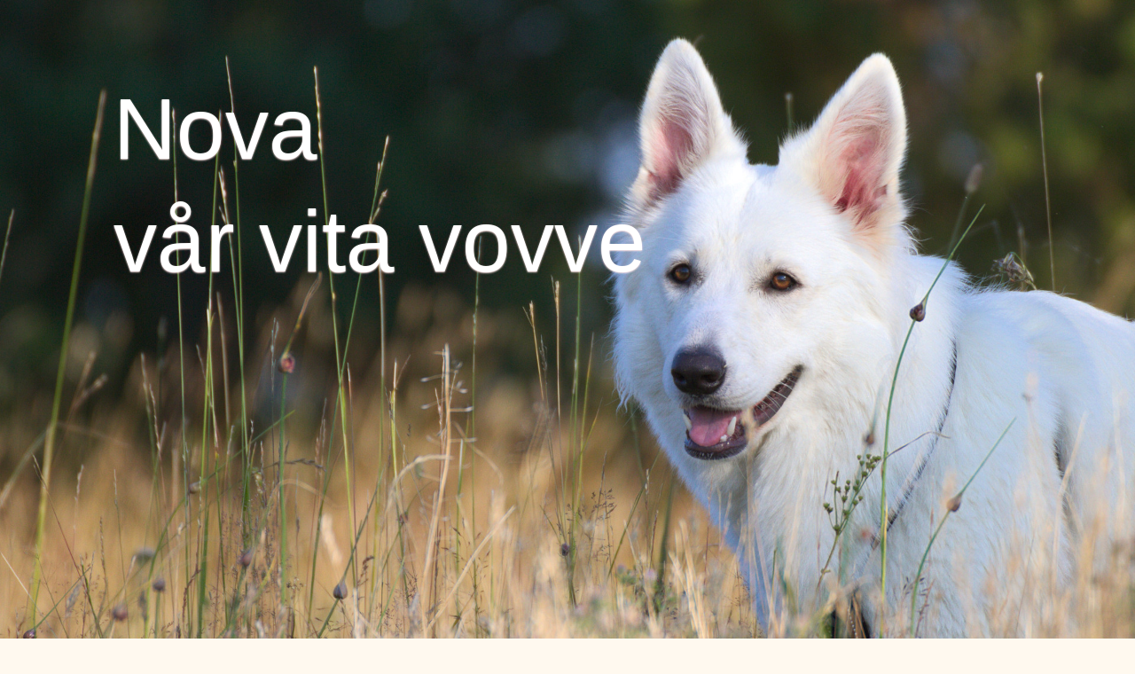

--- FILE ---
content_type: text/html; charset=utf-8
request_url: https://nova.nimell.com/
body_size: 3532
content:
<!doctype html>
<html lang="sv">


<head>
<meta http-equiv="Content-type" content="text/html; charset=utf-8">
<meta name="viewport" content="width=device-width, initial-scale=1.0">
<meta name="keywords" content="">
<meta name="description" content="">
<title>Blogg | Nova - vår vita vovve</title>
<link rel="shortcut icon" href="https://static-nova.nimell.eu/file/nova-nimell/images/favicon.ico">


<link rel="alternate" type="application/rss+xml" title="RSS" href="blog/feeds/rss/index.html">
<link rel="alternate" type="application/atom+xml" title="Atom" href="blog/feeds/atom/index.html">




<link rel="stylesheet" href="https://static-nova.nimell.eu/file/nova-nimell/css/bootstrap.css">
<link rel="stylesheet" href="https://static-nova.nimell.eu/file/nova-nimell/css/mezzanine.css">
<link rel="stylesheet" href="https://static-nova.nimell.eu/file/nova-nimell/css/base.css">
<link rel="stylesheet" href="https://static-nova.nimell.eu/file/nova-nimell/css/viewer.css">




<script src="https://static-nova.nimell.eu/file/nova-nimell/js/jquery-1.11.3.min.js"></script>
<script src="https://static-nova.nimell.eu/file/nova-nimell/js/bootstrap.js"></script>
<script src="https://static-nova.nimell.eu/file/nova-nimell/js/bootstrap-extras.js"></script>
<script src="https://static-nova.nimell.eu/file/nova-nimell/js/modernizr.js"></script>
<script src="https://static-nova.nimell.eu/file/nova-nimell/js/viewer.js"></script>



<!--[if lt IE 9]>
<script src="https://static-nova.nimell.eu/file/nova-nimell/js/html5shiv.js"></script>
<script src="https://static-nova.nimell.eu/file/nova-nimell/js/respond.min.js"></script>
<![endif]-->


</head>

<body id="body">
	<div class="img-holder-content">
		<h1>Nova</h1>
		<h1>vår vita vovve</h1>
	</div>
	<div class="img-holder img-weighted-center" data-image="https://static-nova.nimell.eu/file/nova-nimell/images/IMG_8171cs.jpg" data-width="1920" data-height="1200" data-cover-ratio="0.8"></div>
<section>
<div class="ontop main-menu" id="stickyheader">
	<div id="main-menu-bg">
	<nav class="navbar navbar-default main-menu-color" role="navigation">
		<div class="container-fluid">
			<div class="navbar-header">
				<button type="button" class="navbar-toggle collapsed" data-toggle="collapse" data-target="#main-menu-collapse">
					<span class="sr-only">Toggle navigation</span>
					<span class="icon-bar"></span>
					<span class="icon-bar"></span>
					<span class="icon-bar"></span>
				</button>
				<a class="navbar-brand" href="index.html"><img class="circular" src="https://static-nova.nimell.eu/file/nova-nimell/images/nova_small.jpg" alt="Nova" />Nova</a>

			</div>
			

<div class="collapse navbar-collapse" id="main-menu-collapse">
	<ul class="nav navbar-nav">
		
			
			<li class="
				
				
				">
				<a href="utveckling/index.html#page-title">Utveckling</a>
			</li>
				
			
		
			
			<li class="
				
				
				">
				<a href="om/index.html#page-title">Om</a>
			</li>
				
			
		
	</ul>

	
<form action="https://nova.nimell.com/search/" class="navbar-form navbar-right" role="search">

<div class="form-group">
    <input class="form-control" placeholder="Sök" type="text" name="q" value="">
</div>



<input type="submit" class="btn btn-default" value="Sök">

</form>

</div>

		</div>
	</nav>
	</div>
</div>

<div class="wrapper">
<div class="container">





<h1></h1>

</div>

<div class="container">
<div class="row">

<div class="col-md-9 middle">
    


    



<div class="panel panel-default">
<div class="panel-body">


<h2>
    <a href="blog/nova-2013-04-12-2022-01-12/index.html#post-title">Nova, 2013-04-12 - 2022-01-12</a>
</h2>




<h6 class="post-meta">
    Postad av:
    
    <a href="blog/author/Edwin/index.html">Edwin</a>, 
    
    
    
    
    2022-01-15 12:57
</h6>







<p>Vi kommer alltid att sakna dig Nova. 💜</p>
<p><video width="100%" height="auto" class="post-content-img" src="https://static-nova.nimell.eu/file/nova-nimell/media/uploads/blog/Nova_-_12_Apr_2013_&ndash;_12_Jan_2022_silent.mov" poster="https://static.nova.nimell.com/media/uploads/blog/Nova_-_12_Apr_2013_%E2%80%93_12_Jan_2022_silent.jpg" preload="none" controls="controls"><object width="100%" height="auto" data="https://static-nova.nimell.eu/file/nova-nimell/grappelli/tinymce/jscripts/tiny_mce/plugins/media/moxieplayer.swf" type="application/x-shockwave-flash"><param name="src" value="https://static-nova.nimell.eu/file/nova-nimell/grappelli/tinymce/jscripts/tiny_mce/plugins/media/moxieplayer.swf" /><param name="flashvars" value="url=http%3A//static.nova.nimell.com/media/uploads/blog/Nova_-_12_Apr_2013_–_12_Jan_2022_silent.mov&amp;poster=http%3A//static.nova.nimell.com/media/uploads/blog/Nova_-_12_Apr_2013_%E2%80%93_12_Jan_2022_silent.jpg" /><param name="allowfullscreen" value="true" /><param name="allowscriptaccess" value="true" /></object></video></p>
<h1>En tr&ouml;tt Nova</h1>
<p>Efter att ha varit tr&ouml;tt i n&aring;gra dagar, och pl&ouml;tsligt tappat aptiten s&aring; konstateras det att Nova har tyv&auml;rr f&aring;tt livmoderinflammation.</p>
<p>&Auml;ven fast pyometra-operationen i sig gick bra, s&aring; var Nova fortfarande lite sm&aring;-tr&ouml;tt och hade hela tiden lite h&ouml;g temperatur, strax under feber, och n&aring;gra dagar efter f&ouml;rsta antibiotika-kuren efter operationen avslutats s&aring; blossar febern upp p&aring; nytt, varvid en ny bredare antibiotika-kur tillsammans med inflammations-d&auml;mpare s&auml;tts in.</p>
<p>Tyv&auml;rr hj&auml;lper inte heller detta, och den fj&auml;rde januari s&aring; tyder det mesta p&aring; malignt lymfom eller kanske autoimmun hemolytisk anemi efter f&ouml;rs&auml;mrade blodv&auml;rden och anemi. Nu s&auml;tts en tredje antibiotika in, tillsammans med glukokortikoider.</p>
<p>Tyv&auml;rr hj&auml;lper inte heller den sista kuren och Nova f&aring;r till sist somna in den 12 januari.</p>
<p></p>
<p><img class="post-content-img" src="https://static-nova.nimell.eu/file/nova-nimell/media/uploads/img_1109.jpg" alt="Tr&ouml;tt Nova" /> <img class="post-content-img" src="https://static-nova.nimell.eu/file/nova-nimell/media/uploads/img_1112.jpg" alt="Nova p&aring; veterin&auml;rbes&ouml;k" /> <img class="post-content-img" src="https://static-nova.nimell.eu/file/nova-nimell/media/uploads/img_1142.jpg" alt="Nova efter pyometra-operation" /> <img class="post-content-img" src="https://static-nova.nimell.eu/file/nova-nimell/media/uploads/img_1348.jpg" alt="Nova ett sista f&ouml;rs&ouml;k" /></p>



</div>

<div class="panel-footer nova-footer">
    
    
    <p>
    
	(
    
    <a href="blog/nova-2013-04-12-2022-01-12/index.html#comments">
        2 comments
    </a>
	
	)
    
    </p>
</div>

</div>

<div class="panel panel-default">
<div class="panel-body">


<h2>
    <a href="blog/grattis-nova-vitvarg-på-8-årsdagen/index.html#post-title">Grattis Nova Vitvarg på 8-årsdagen!</a>
</h2>




<h6 class="post-meta">
    Postad av:
    
    <a href="blog/author/Pysse/index.html">Pysse</a>, 
    
    
    
    
    2021-04-12 19:43
</h6>







<p><img src="https://static-nova.nimell.eu/file/nova-nimell/media/uploads/blog/nova_8%C3%A5r1.jpg" alt="" class="post-content-img" /></p>



</div>

<div class="panel-footer nova-footer">
    
    
    <p>
    
	(
    
    <a href="blog/grattis-nova-vitvarg-på-8-årsdagen/index.html#comments">
        0 comments
    </a>
	
	)
    
    </p>
</div>

</div>

<div class="panel panel-default">
<div class="panel-body">


<h2>
    <a href="blog/glad-påsk-2021/index.html#post-title">Glad Påsk 2021!</a>
</h2>




<h6 class="post-meta">
    Postad av:
    
    <a href="blog/author/Pysse/index.html">Pysse</a>, 
    
    
    
    
    2021-04-01 14:45
</h6>







<p>Du f&aring;r ta <em><strong>en</strong></em> bild! sa vitvargen.</p>
<p>Ok, svarade jag, Vi tar <em><strong>en</strong></em> bild.</p>
<p>Vill se bilden, sa vitvargen.</p>
<p>Visade bilden.</p>
<p><img class="post-content-img" src="https://static-nova.nimell.eu/file/nova-nimell/media/uploads/blog/nova_p%C3%A5sk1.jpg" alt="" /></p>
<p>Hm...ganska bra bild. Om jag f&aring;r ett kex f&aring;r du ta en bild till.</p>
<p>Klart vitvargen fick ett kex!</p>
<p><img class="post-content-img" src="https://static-nova.nimell.eu/file/nova-nimell/media/uploads/blog/nova_p%C3%A5sk2.jpg" alt="" /></p>
<p>Glad P&aring;sk</p>
<p>&ouml;nskar Nova Vitvarg</p>
<p></p>
<p></p>
<p></p>



</div>

<div class="panel-footer nova-footer">
    
    
    <p>
    
	(
    
    <a href="blog/glad-påsk-2021/index.html#comments">
        0 comments
    </a>
	
	)
    
    </p>
</div>

</div>

<div class="panel panel-default">
<div class="panel-body">


<h2>
    <a href="blog/nästan-vår/index.html#post-title">Nästan vår!</a>
</h2>




<h6 class="post-meta">
    Postad av:
    
    <a href="blog/author/Pysse/index.html">Pysse</a>, 
    
    
    
    
    2021-03-23 20:19
</h6>







<p>&Auml;ntligen kan vi sitta ute och fika! Nova v&auml;ntar p&aring; att f&aring; knycka mattes handske!</p>
<p><img class="post-content-img" src="https://static-nova.nimell.eu/file/nova-nimell/media/uploads/blog/nova_fika_small.jpg" alt="" /></p>



</div>

<div class="panel-footer nova-footer">
    
    
    <p>
    
	(
    
    <a href="blog/nästan-vår/index.html#comments">
        0 comments
    </a>
	
	)
    
    </p>
</div>

</div>

<div class="panel panel-default">
<div class="panel-body">


<h2>
    <a href="blog/antligen-sno/index.html#post-title">Äntligen snö...</a>
</h2>




<h6 class="post-meta">
    Postad av:
    
    <a href="blog/author/Pysse/index.html">Pysse</a>, 
    
    
    
    
    2018-01-20 13:11
</h6>







<p><img class="post-content-img" src="https://static-nova.nimell.eu/file/nova-nimell/media/uploads/blog_uploads/nova_sno1.jpg" alt="" /></p>



</div>

<div class="panel-footer nova-footer">
    
    
    <ul class="list-inline tags">
    Etiketter:
    <li><a href="blog/tag/sno/index.html" class="tag">snö</a></li>
    </ul>
    
    <p>
    
	(
    
    <a href="blog/antligen-sno/index.html#comments">
        0 comments
    </a>
	
	)
    
    </p>
</div>

</div>





<ul class="pagination">

<li class="page-info">
    <span>Sida 1 av 32</span>
</li>
<li class="prev previous disabled">
    <a>&larr;</a>
</li>

<li class="active">
    <a href="page-1.html">1</a>
</li>

<li>
    <a href="page-2.html">2</a>
</li>

<li>
    <a href="page-3.html">3</a>
</li>

<li>
    <a href="page-4.html">4</a>
</li>

<li>
    <a href="page-5.html">5</a>
</li>

<li>
    <a href="page-6.html">6</a>
</li>

<li>
    <a href="page-7.html">7</a>
</li>

<li>
    <a href="page-8.html">8</a>
</li>

<li>
    <a href="page-9.html">9</a>
</li>

<li>
    <a href="page-10.html">10</a>
</li>

<li class="next">
    <a href="page-2.html">&rarr;</a>
</li>

</ul>






</div>

<div class="fixed-sidebar col-md-3 right">
    
    


    
    <div class="panel panel-default">
    <div class="panel-body">
    





<h3>Nya poster</h3>
<ul class="list-unstyled recent-posts">

<li>
    <a href="blog/nova-2013-04-12-2022-01-12/index.html">
        
    Nova, 2013-04-12 - 2022-01-12
    </a>
</li>

<li>
    <a href="blog/grattis-nova-vitvarg-på-8-årsdagen/index.html">
        
    Grattis Nova Vitvarg på 8-årsdagen!
    </a>
</li>

<li>
    <a href="blog/glad-påsk-2021/index.html">
        
    Glad Påsk 2021!
    </a>
</li>

<li>
    <a href="blog/nästan-vår/index.html">
        
    Nästan vår!
    </a>
</li>

<li>
    <a href="blog/antligen-sno/index.html">
        
    Äntligen snö...
    </a>
</li>

</ul>






<h3>Etiketter</h3>
<ul class="list-inline tag-cloud">

<li>
    <a href="blog/tag/norge/index.html"
        class="tag-weight-3">norge</a>
    (4)
</li>

<li>
    <a href="blog/tag/langvatnet/index.html"
        class="tag-weight-1">langvatnet</a>
    (1)
</li>

<li>
    <a href="blog/tag/slottshagen/index.html"
        class="tag-weight-4">slottshagen</a>
    (6)
</li>

<li>
    <a href="blog/tag/student/index.html"
        class="tag-weight-1">student</a>
    (1)
</li>

<li>
    <a href="blog/tag/midsommar/index.html"
        class="tag-weight-1">midsommar</a>
    (1)
</li>

<li>
    <a href="blog/tag/krans/index.html"
        class="tag-weight-1">krans</a>
    (1)
</li>

<li>
    <a href="blog/tag/rallylydnad/index.html"
        class="tag-weight-2">rallylydnad</a>
    (2)
</li>

<li>
    <a href="blog/tag/vesteralen-1/index.html"
        class="tag-weight-3">vesterålen</a>
    (4)
</li>

<li>
    <a href="blog/tag/sno/index.html"
        class="tag-weight-1">snö</a>
    (1)
</li>

</ul>






<h3>Arkiv</h3>

    
        
        <h6>2022</h6><ul class="list-unstyled">
    
    <li><a href="blog/archive/2022/1/index.html"
        >januari</a> (1)</li>

    
        </ul>
        <h6>2021</h6><ul class="list-unstyled">
    
    <li><a href="blog/archive/2021/4/index.html"
        >april</a> (2)</li>

    
    <li><a href="blog/archive/2021/3/index.html"
        >mars</a> (1)</li>

    
        </ul>
        <h6>2018</h6><ul class="list-unstyled">
    
    <li><a href="blog/archive/2018/1/index.html"
        >januari</a> (1)</li>

    
        </ul>
        <h6>2017</h6><ul class="list-unstyled">
    
    <li><a href="blog/archive/2017/8/index.html"
        >augusti</a> (1)</li>

    
        </ul>
        <h6>2016</h6><ul class="list-unstyled">
    
    <li><a href="blog/archive/2016/6/index.html"
        >juni</a> (1)</li>

    
    <li><a href="blog/archive/2016/2/index.html"
        >februari</a> (1)</li>

    
    <li><a href="blog/archive/2016/1/index.html"
        >januari</a> (1)</li>

    
        </ul>
        <h6>2015</h6><ul class="list-unstyled">
    
    <li><a href="blog/archive/2015/12/index.html"
        >december</a> (1)</li>

    
    <li><a href="blog/archive/2015/9/index.html"
        >september</a> (2)</li>

    
    <li><a href="blog/archive/2015/5/index.html"
        >maj</a> (1)</li>

    
    <li><a href="blog/archive/2015/4/index.html"
        >april</a> (2)</li>

    
    <li><a href="blog/archive/2015/3/index.html"
        >mars</a> (1)</li>

    
    <li><a href="blog/archive/2015/1/index.html"
        >januari</a> (1)</li>

    
        </ul>
        <h6>2014</h6><ul class="list-unstyled">
    
    <li><a href="blog/archive/2014/11/index.html"
        >november</a> (1)</li>

    
    <li><a href="blog/archive/2014/10/index.html"
        >oktober</a> (1)</li>

    
    <li><a href="blog/archive/2014/7/index.html"
        >juli</a> (1)</li>

    
    <li><a href="blog/archive/2014/6/index.html"
        >juni</a> (2)</li>

    
    <li><a href="blog/archive/2014/5/index.html"
        >maj</a> (3)</li>

    
    <li><a href="blog/archive/2014/4/index.html"
        >april</a> (5)</li>

    
    <li><a href="blog/archive/2014/3/index.html"
        >mars</a> (4)</li>

    
    <li><a href="blog/archive/2014/2/index.html"
        >februari</a> (6)</li>

    
    <li><a href="blog/archive/2014/1/index.html"
        >januari</a> (9)</li>

    
        </ul>
        <h6>2013</h6><ul class="list-unstyled">
    
    <li><a href="blog/archive/2013/12/index.html"
        >december</a> (16)</li>

    
    <li><a href="blog/archive/2013/11/index.html"
        >november</a> (15)</li>

    
    <li><a href="blog/archive/2013/10/index.html"
        >oktober</a> (19)</li>

    
    <li><a href="blog/archive/2013/9/index.html"
        >september</a> (25)</li>

    
    <li><a href="blog/archive/2013/8/index.html"
        >augusti</a> (6)</li>

    
    <li><a href="blog/archive/2013/7/index.html"
        >juli</a> (17)</li>

    
    <li><a href="blog/archive/2013/6/index.html"
        >juni</a> (9)</li>

</ul>









<h3>Flöden</h3>




    <a href="blog/feeds/rss/index.html">RSS</a> /
    <a href="blog/feeds/atom/index.html">Atom</a>




    </div>
    </div>
</div>

</div>
</div>











</div>
</section>


<script src="https://static-nova.nimell.eu/file/nova-nimell/js/jquery.imageScroll.js"></script>
<script src="https://static-nova.nimell.eu/file/nova-nimell/js/echo.js"></script>
<script src="https://static-nova.nimell.eu/file/nova-nimell/js/main.js"></script>

<script defer src="https://static.cloudflareinsights.com/beacon.min.js/vcd15cbe7772f49c399c6a5babf22c1241717689176015" integrity="sha512-ZpsOmlRQV6y907TI0dKBHq9Md29nnaEIPlkf84rnaERnq6zvWvPUqr2ft8M1aS28oN72PdrCzSjY4U6VaAw1EQ==" data-cf-beacon='{"version":"2024.11.0","token":"788ee53378e44af8aa9c08d13afd7343","r":1,"server_timing":{"name":{"cfCacheStatus":true,"cfEdge":true,"cfExtPri":true,"cfL4":true,"cfOrigin":true,"cfSpeedBrain":true},"location_startswith":null}}' crossorigin="anonymous"></script>
</body>
</html>


--- FILE ---
content_type: text/css
request_url: https://static-nova.nimell.eu/file/nova-nimell/css/base.css
body_size: -27
content:
html, body, section {
	padding: 0px;
	margin: 0px;
	background-color: #FFF9EF;
}

.circular {
	margin: -10px 20px -10px 0;
	width: 32px;
	height: 32px;
	border-radius: 16px;
	-webkit-border-radius: 16px;
		-moz-border-radius: 16px;
}

.img-holder-content {
	position: absolute;
	top: 10%;
	left: 10%;
	width: 50%;
	z-index: 1;
}

.post-content-img {
    max-width: 100%;
}

span.plugin_picture img {
    max-width: 100%;
}

#stickyheader {
	z-index: 3;
	width: 100%;
    margin-bottom: -90px;
}

#post-title {
    padding-top: 1.5em;
}

section .wrapper {
    padding-top: 90px;
}

.panel.panel-default {
	background-color: #fdfaf6;
}

.panel-footer.nova-footer {
    background-color: #fdfaf6;
}

.nova-comment {
    background-color: #fdfaf6;
}


@media (min-width: 60.01em) {
	.img-holder-content h1 {
		font-size: 7em;
		color: #fff;
		text-shadow: 0px 1px 2px rgba(255, 230, 230, 1);
	}
	.main-menu nav.main-menu-color {
		position: relative;
		width: 100%;
		height: 100%;
		z-index: 100 !important;
		background-color: rgba(255, 255, 255, 0.4);
	}
}

@media (max-width: 60em) {
	.img-holder-content h1 {
		font-size: 4em;
		color: #fff;
		text-shadow: 0px 1px 2px rgba(255, 230, 230, 1);
	}
	.main-menu nav.main-menu-color {
		position: relative;
		width: 100%;
		height: 100%;
		z-index: 100 !important;
		background-color: rgba(255, 255, 255, 0.8);
	}
}
@media (max-width: 30em) {
	.img-holder-content h1 {
		font-size: 2em !important;
		color: #fff;
		text-shadow: 0px 1px 2px rgba(255, 230, 230, 1);
	}
	.main-menu nav.main-menu-color {
		position: relative;
		width: 100%;
		height: 100%;
		z-index: 100 !important;
		background-color: rgba(255, 255, 255, 0.8);
	}
}
@media (max-width: 60em) and (orientation: portrait) {
	.img-weighted-center img {
		right: 9%; 
	}
}

.clearfix:after {
     visibility: hidden;
     display: block;
     font-size: 0;
     content: " ";
     clear: both;
     height: 0;
     }
.clearfix { display: inline-block; }
/* start commented backslash hack \*/
* html .clearfix { height: 1%; }
.clearfix { display: block; }
/* close commented backslash hack */


--- FILE ---
content_type: text/javascript
request_url: https://static-nova.nimell.eu/file/nova-nimell/js/main.js
body_size: -33
content:
$( document ).ready(function() {
	var touch = Modernizr.touch;
	var is_safari = navigator.userAgent.indexOf("Safari") > -1;

	if (touch || is_safari) {
		$('.img-holder').imageScroll({
			touch: true
		});
	} else {
		$('.img-holder').imageScroll({
			touch: false
		});
	}

	echo.init({
		unload: true
	});

	var stickyHeaderTop = $('#stickyheader').offset().top;

	$(window).scroll(function(){
		if( $(window).scrollTop() > stickyHeaderTop ) {
				$('#stickyheader').css({position: 'fixed', top: '0px'});
		} else {
				$('#stickyheader').css({position: 'static', top: '0px', width: '100%'});
		}
		
		var scroll_t = ($(this).scrollTop()) / 100;
		if(scroll_t > 1) {
			scroll_t = 1;
		}
		if (screen.width >= 600) {
			if(scroll_t < 0.4) {
				scroll_t = 0.4;
			}
		} else {
			if(scroll_t < 0.8) {
				scroll_t = 0.8;
			}
		}
		$("nav.main-menu-color").css('background-color', 'rgba(255, 255, 255, ' + scroll_t + ')');
	});
});


--- FILE ---
content_type: text/javascript
request_url: https://static-nova.nimell.eu/file/nova-nimell/js/jquery.imageScroll.js
body_size: 2845
content:
/**
 * Parallax ImageScroll - jQuery plugin
 * Author: Peder A. Nielsen
 * Created date: 04.12.13
 * Updated date: 07.06.14
 * Version: 0.1.4
 * Company: Making Waves
 * Licensed under the MIT license
 */
;
(function (root, factory) {
    if (typeof define === 'function' && define.amd) {
        // AMD. Register as an anonymous module.
        define(['jquery'], factory);
    } else {
        // Browser globals
        factory(root.jQuery);
    }
}(this, function ($) {
    "use strict";

    var ImageScroll,
        defaults = {
            image: null,
            imageAttribute: 'image',
            holderClass: 'imageHolder',
            container: $('body'),
            speed: 0.2,
            coverRatio: 0.75,
            holderMinHeight: 200,
            extraHeight: 0,
            mediaWidth: 1600,
            mediaHeight: 900,
            parallax: true,
            touch: false
        },
        ImageScrollModernizr = {},
        docElement = document.documentElement,
        mod = 'imageScrollModernizr',
        modElem = document.createElement(mod),
        mStyle = modElem.style,
        omPrefixes = 'Webkit Moz O ms',
        cssomPrefixes = omPrefixes.split(' '),
        domPrefixes = omPrefixes.toLowerCase().split(' '),
        tests = {},
        $win = $(window),
        lastTickTime = 0,
        supportedFeature = '',
        transformProperty,
        injectElementWithStyles = function (rule, callback, nodes, testnames) {

            var style, ret, node, docOverflow,
                div = document.createElement('div'),
                body = document.body,
                fakeBody = body || document.createElement('body');

            if (parseInt(nodes, 10)) {
                while (nodes--) {
                    node = document.createElement('div');
                    node.id = testnames ? testnames[nodes] : mod + (nodes + 1);
                    div.appendChild(node);
                }
            }

            style = ['&#173;', '<style id="s', mod, '">', rule, '</style>'].join('');
            div.id = mod;
            (body ? div : fakeBody).innerHTML += style;
            fakeBody.appendChild(div);
            if (!body) {
                fakeBody.style.background = '';
                fakeBody.style.overflow = 'hidden';
                docOverflow = docElement.style.overflow;
                docElement.style.overflow = 'hidden';
                docElement.appendChild(fakeBody);
            }

            ret = callback(div, rule);
            if (!body) {
                fakeBody.parentNode.removeChild(fakeBody);
                docElement.style.overflow = docOverflow;
            } else {
                div.parentNode.removeChild(div);
            }

            return !!ret;

        };

    function is(obj, type) {
        return typeof obj === type;
    }

    function contains(str, substr) {
        return !!~('' + str).indexOf(substr);
    }

    function testProps(props, prefixed) {
        for (var i in props) {
            var prop = props[i];
            if (!contains(prop, "-") && mStyle[prop] !== undefined) {
                return prefixed == 'pfx' ? prop : true;
            }
        }
        return false;
    }

    function testDOMProps(props, obj, elem) {
        for (var i in props) {
            var item = obj[props[i]];
            if (item !== undefined) {

                if (elem === false) return props[i];

                if (is(item, 'function')) {
                    return item.bind(elem || obj);
                }

                return item;
            }
        }
        return false;
    }

    function testPropsAll(prop, prefixed, elem) {
        var ucProp = prop.charAt(0).toUpperCase() + prop.slice(1),
            props = (prop + ' ' + cssomPrefixes.join(ucProp + ' ') + ucProp).split(' ');

        if (is(prefixed, "string") || is(prefixed, "undefined")) {
            return testProps(props, prefixed);
        } else {
            props = (prop + ' ' + (domPrefixes).join(ucProp + ' ') + ucProp).split(' ');
            return testDOMProps(props, prefixed, elem);
        }
    }

    tests['csstransforms'] = function () {
        return !!testPropsAll('transform');
    };

    tests['csstransforms3d'] = function () {

        var ret = !!testPropsAll('perspective');

        if (ret && 'webkitPerspective' in docElement.style) {

            injectElementWithStyles('@media (transform-3d),(-webkit-transform-3d){#imageScrollModernizr{left:9px;position:absolute;height:3px;}}', function (node, rule) {
                ret = node.offsetLeft === 9 && node.offsetHeight === 3;
            });
        }
        return ret;
    };

    ImageScrollModernizr.prefixed = function (prop, obj, elem) {
        if (!obj) {
            return testPropsAll(prop, 'pfx');
        } else {
            return testPropsAll(prop, obj, elem);
        }
    };

    window.requestAnimationFrame = ImageScrollModernizr.prefixed('requestAnimationFrame', window) || function (callback, element) {
        var currTime = new Date().getTime();
        var timeToCall = Math.max(0, 16 - (currTime - lastTickTime));
        var id = window.setTimeout(function () {
                callback(currTime + timeToCall);
            },
            timeToCall);
        lastTickTime = currTime + timeToCall;
        return id;
    };

    if (tests['csstransforms3d']()) {
        supportedFeature = 'csstransforms3d';
    } else if (tests['csstransforms']()) {
        supportedFeature = 'csstransforms';
    }

    if (supportedFeature !== '') {
        transformProperty = ImageScrollModernizr.prefixed('transform');
    }

    ImageScroll = function (imageHolder, options) {
        return {
            init: function () {
                this.$imageHolder = $(imageHolder);
                this.settings = $.extend({}, defaults, options);
                this.image = this.$imageHolder.data(this.settings.imageAttribute) || this.settings.image;
                this.mediaWidth = this.$imageHolder.data('width') || this.settings.mediaWidth;
                this.mediaHeight = this.$imageHolder.data('height') || this.settings.mediaHeight;
                this.coverRatio = this.$imageHolder.data('cover-ratio') || this.settings.coverRatio;
                this.extraHeight = this.$imageHolder.data('extra-height') || this.settings.extraHeight;
                this.ticking = false;

                if (this.image) {
                    this.$scrollingElement = $('<img/>', {
                        src: this.image
                    });
                } else {
                    throw new Error('You need to provide either a data-img attr or an image option');
                }

                if (this.settings.touch === true) {
                    this.$scrollingElement.css({maxWidth: '100%'}).prependTo(this.$imageHolder);
                } else if (this.settings.parallax === true) {
                    this.$scrollerHolder = $('<div/>', {
                        html: this.$imageHolder.html()
                    }).css({
                        top: 0,
                        visibility: 'hidden',
                        position: 'fixed',
                        overflow: 'hidden'
                    }).addClass(this.settings.holderClass).prependTo(this.settings.container);
                    this.$imageHolder.css('visibility', 'hidden').empty();
                    this.$scrollingElement.css({position: 'absolute', visibility: 'hidden', maxWidth: 'none'}).prependTo(this.$scrollerHolder);
                } else {
                    this.$scrollerHolder = this.$imageHolder.css({overflow: 'hidden'});
                    this.$scrollingElement.css({position: 'relative', overflow: 'hidden'}).prependTo(this.$imageHolder);
                }

                if (this.settings.touch === false) {
                    this._adjustImgHolderHeights();
                    if (this.settings.parallax === true) {
                        this._updatePositions();
                    }
                    else {
                        this._updateFallbackPositions();
                    }
                    this._bindEvents();
                }
            },
            _adjustImgHolderHeights: function () {
                var winHeight = $win.height(),
                    winWidth = $win.width() - this.settings.container.offset().left,
                    imgHolderHeight = this.coverRatio * winHeight,
                    imgTopPos,
                    imgLeftPos,
                    fromY,
                    imgScrollingDistance,
                    travelDistance,
                    imgWidth,
                    imgHeight,
                    fakedImgHeight,
                    imageDiff;
                imgHolderHeight = (this.settings.holderMinHeight < imgHolderHeight ? Math.floor(imgHolderHeight) : this.settings.holderMinHeight) + this.extraHeight;
                fakedImgHeight = Math.floor(winHeight - (winHeight - imgHolderHeight) * this.settings.speed);
                imgWidth = Math.round(this.mediaWidth * (fakedImgHeight / this.mediaHeight));

                if (imgWidth >= winWidth) {
                    imgHeight = fakedImgHeight;
                } else {
                    imgWidth = winWidth;
                    imgHeight = Math.round(this.mediaHeight * (imgWidth / this.mediaWidth));
                }

                imageDiff = fakedImgHeight - imgHolderHeight;
                travelDistance = winHeight + imgHolderHeight;
                imgScrollingDistance = (((winHeight * 2) * (1 - this.settings.speed)) - imageDiff);
                imgTopPos = -((imageDiff / 2) + ((imgHeight - fakedImgHeight) / 2));
                imgLeftPos = Math.round((imgWidth - winWidth) * -0.5);
                fromY = imgTopPos - (imgScrollingDistance / 2);

                this.$scrollingElement.css({
                    height: imgHeight,
                    width: imgWidth
                });
                this.$imageHolder.height(imgHolderHeight);

                this.$scrollerHolder.css({
                    height: imgHolderHeight,
                    width: imgWidth
                });

                this.scrollingState = {
                    winHeight: winHeight,
                    fromY: fromY,
                    imgTopPos: imgTopPos,
                    imgLeftPos: imgLeftPos,
                    imgHolderHeight: imgHolderHeight,
                    imgScrollingDistance: imgScrollingDistance,
                    travelDistance: travelDistance,
                    holderDistanceFromTop: this.$imageHolder.offset().top - $win.scrollTop()
                };
            },
            _bindEvents: function () {
                var self = this;
                $win.on('resize', function (evt) {
                    self._adjustImgHolderHeights();
                    if (self.settings.parallax === true) {
                        self._requestTick();
                    } else {
                        self._updateFallbackPositions();
                    }
                });
                if (this.settings.parallax === true) {
                    $win.on('scroll', function (evt) {
                        self.scrollingState.holderDistanceFromTop = self.$imageHolder.offset().top - $win.scrollTop();
                        self._requestTick();
                    });
                }
            },
            _requestTick: function () {
                var self = this;
                if (!this.ticking) {
                    this.ticking = true;
                    requestAnimationFrame(function () {
                        self._updatePositions();
                    });
                }
            },
            _updatePositions: function () {
                if (this.scrollingState.holderDistanceFromTop <= (this.scrollingState.winHeight) && this.scrollingState.holderDistanceFromTop >= -this.scrollingState.imgHolderHeight) {
                    var distanceFromTopAddedWinHeight = this.scrollingState.holderDistanceFromTop + this.scrollingState.imgHolderHeight,
                        distanceInPercent = distanceFromTopAddedWinHeight / this.scrollingState.travelDistance,
                        currentImgYPosition = Math.round(this.scrollingState.fromY + (this.scrollingState.imgScrollingDistance * (1 - distanceInPercent))),
                        leftOffset = this.settings.container.offset().left;

                    this.$scrollerHolder.css(this._getCSSObject({
                        transform: transformProperty,
                        left: leftOffset,
                        x: Math.ceil(this.scrollingState.imgLeftPos) + (supportedFeature === '' && leftOffset > 0 ? leftOffset : 0),
                        y: Math.round(this.scrollingState.holderDistanceFromTop),
                        visibility: 'visible'
                    }));

                    this.$scrollingElement.css(this._getCSSObject({
                        transform: transformProperty,
                        x: 0,
                        y: currentImgYPosition,
                        visibility: 'visible'
                    }));
                } else {
                    this.$scrollerHolder.css({visibility: 'hidden'});
                    this.$scrollingElement.css({visibility: 'hidden'});
                }

                this.ticking = false;
            },
            _updateFallbackPositions: function () {
                this.$scrollerHolder.css({width: '100%'});
                this.$scrollingElement.css({
                    top: this.scrollingState.imgTopPos,
                    left: this.scrollingState.imgLeftPos
                });
            },
            _getCSSObject: function (options) {
                if (supportedFeature === "csstransforms3d") {
                    options.transform = "translate3d(" + options.x + "px, " + options.y + "px, 0)";
                } else if (supportedFeature === "csstransforms") {
                    options.transform = "translate(" + options.x + "px, " + options.y + "px)";
                } else {
                    options.top = options.y;
                    options.left = options.x;
                }
                return options;
            }
        };
    };

    ImageScroll.defaults = defaults;
    $.fn.imageScroll = function (options) {
        return this.each(function () {
            new ImageScroll(this, options).init();
        });
    };

    return ImageScroll;
}));